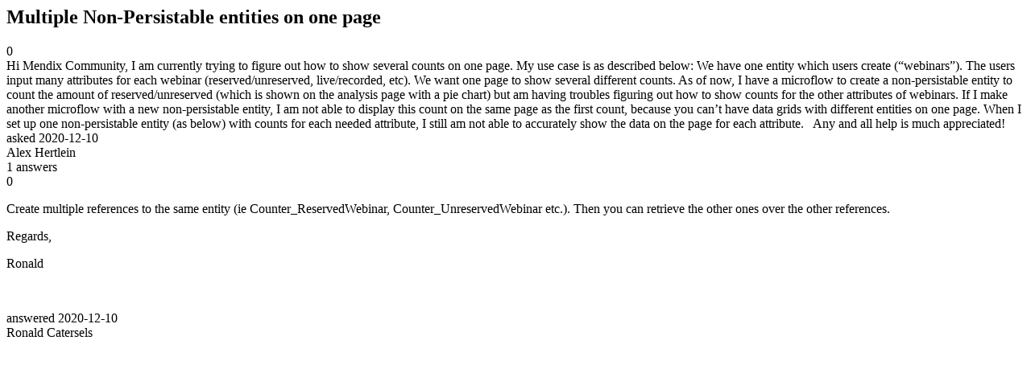

--- FILE ---
content_type: text/html;charset=utf-8
request_url: https://community.mendix.com/link/spaces/microflows/questions/104328
body_size: 2030
content:
<html>
<head>
	<title>Multiple Non-Persistable entities on one page | Mendix Forum</title>
	<meta name="Description" content="Hi Mendix Community,
I am currently trying to figure out how to show several counts on one page. My use case is as described below:
We have one entity which users create (“webinars”). The users input many attributes for each webinar (reserved/unreserved, live/recorded, etc). We want one page to show several different counts. As of now, I have a microflow to create a non-persistable entity to count the amount of reserved/unreserved (which is shown on the analysis page with a...">
</head>
<body itemscope itemtype="https://schema.org/QAPage">
	<div itemprop="mainEntity" itemscope itemtype="https://schema.org/Question">
		<h2 itemprop='name'>Multiple Non-Persistable entities on one page</h2>
		<div itemprop='upvoteCount'>0</div>
		<div itemprop='text'>Hi Mendix Community, I am currently trying to figure out how to show several counts on one page. My use case is as described below: We have one entity which users create (“webinars”). The users input many attributes for each webinar (reserved/unreserved, live/recorded, etc). We want one&nbsp;page to show several different counts. As of now, I have a microflow to create a non-persistable entity to count the amount of reserved/unreserved (which is shown on the analysis page with a pie chart) but am having troubles figuring out how to show counts for the other attributes of webinars. If I make another microflow with a new non-persistable entity, I am not able to display this count on the same page as the first count, because you can’t have data grids with different entities on one page. When I set up one non-persistable entity (as below) with counts for each needed attribute, I still am not able to accurately show the data on the page for each attribute. &nbsp; Any and all help is much appreciated!</div>
		<div>asked
			<time itemprop='dateCreated' datetime='2020-12-10'>2020-12-10</time>
		</div>
		<div itemprop='author' itemscope itemtype='https://schema.org/Person'><span itemprop='name'>Alex Hertlein</span></div>
		<div><span itemprop='answerCount'>1</span> answers</div>
		<div itemprop='suggestedAnswer' itemscope itemtype='http://schema.org/Answer'>
	<div itemprop='upvoteCount'>0</div>
	<div itemprop='text'><p>Create multiple references to the same entity (ie Counter_ReservedWebinar, Counter_UnreservedWebinar etc.). Then you can retrieve the other ones over the other references.</p>

<p>Regards,</p>

<p>Ronald</p>

<p>&nbsp;</p>
</div>
	<div>answered
		<time itemprop='dateCreated' datetime='2020-12-10'>2020-12-10</time>
	</div>
	<div itemprop='author' itemscope itemtype='http://schema.org/Person'><span itemprop='name'>Ronald Catersels</span></div>
</div>

	</div>

</body>

</html>
